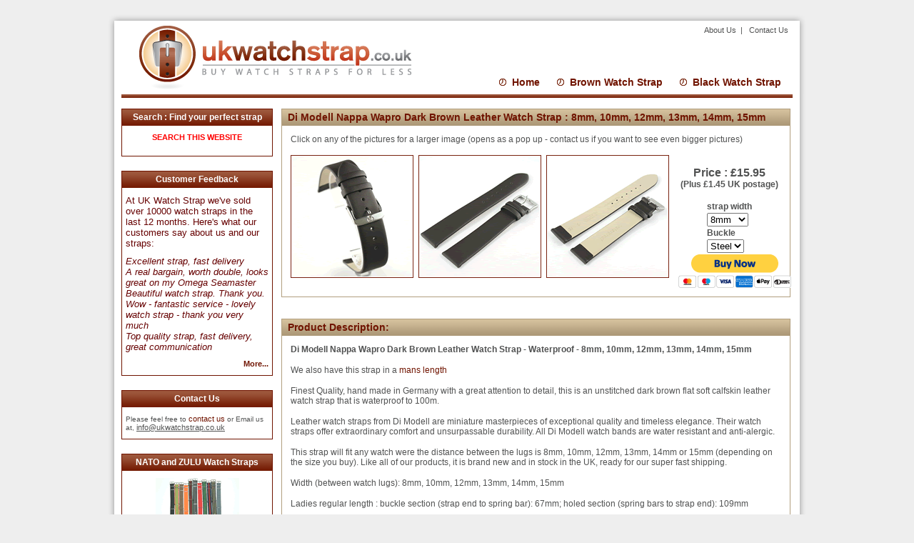

--- FILE ---
content_type: text/html
request_url: https://ukwatchstrap.co.uk/DiModell-Nappa-Wapro-Dark-Brown-Ladies-P5.html
body_size: 6086
content:
<!DOCTYPE html PUBLIC "-//W3C//DTD XHTML 1.0 Transitional//EN" "http://www.w3.org/TR/xhtml1/DTD/xhtml1-transitional.dtd">
<html xmlns="http://www.w3.org/1999/xhtml">
<head>
<meta http-equiv="Content-Type" content="text/html; charset=utf-8" />
<meta name="viewport" content="width=device-width, initial-scale=1">
<meta name="description" content=">Di Modell Nappa Wapro Dark Brown Leather Watch Strap - 8mm, 10mm, 12mm, 13mm, 14mm, 15mm" />
<meta name="keywords" content="di modell dark brown leather watch strap padded nappa wapro 8mm, 10mm, 12mm, 13mm, 14mm, 15mm" />
<meta name="copyright" content="Copyright UK Watch Strap. All Rights Reserved" />
<meta name="robots" content="index, follow" />
<meta name="rating" content="General" />
<title>Di Modell Nappa Wapro Dark Brown Leather Watch Strap - 8mm, 10mm, 12mm, 13mm, 14mm, 15mm</title>
<link href="css/style.css" rel="stylesheet" type="text/css" />
<!--[if lte IE 6]>
<link rel="stylesheet" type="text/css" media="screen" href="css/ie6fix.css" />
<script type="text/javascript" src="scripts/iepngfix_tilebg.js"></script>
<![endif]-->
<style type="text/css">
<!--
.smaller {
	font-size: 12px;
}
#body #layout #content #right .box .inner2 .buyPrice p {
	font-size: 16px;
}
#body #layout #content #right .box .inner2 .buyPrice p {
	text-align: center;
}
.Red1 {color: #FF0000;
}
-->
</style>
<link rel="icon" 
      type="image/png" 
      href="images/favicon.png" /></head>
<body>
<div id="body">
	<div id="layout">
    	<!--Header //start-->
        <div id="header">
        	<!--Logo //start-->
        	<div id="logo"><a href="index.html"><img src="images/logo.gif" width="381" height="89" alt="logo" /></a></div>
            <!--Logo //end-->
            
            <!--Top Right Menu //start-->
            <div id="topNav">
            	<a href="about-us.html">About Us&nbsp;</a>&nbsp;|&nbsp;&nbsp;
                <a href="contact-us.html">Contact Us</a><a href="contact-us.htm"></a>
  </div>
            <div id="gifbanner"><img src="images/banner.gif" width="298" height="48" alt="Banner" /></div>
          <!--Top Right Menu //start-->
            
            <!--Main Menu //start-->
<div id="menu">
            	<ul>
                <li><a href="black-watch-strap.html">Black Watch Strap</a></li>
                <li><a href="brown-watch-strap.html">Brown Watch Strap</a></li>
                <li><a href="index.html">Home</a></li>
                </ul>
        </div>
            <!--Main Menu //start-->
        </div>
        <!--Header //end-->
        
        <!--Content //start-->
        <div id="content">
        <div class="hr"></div>
        	<!--Left Column //start-->
        	<div id="left">
        	  <!--Search Box //start-->
        	  <div class="box">
        	    <h3>Search : Find your perfect strap</h3>
        	    <div class="inner">
        	      <p align="center"><strong><a href="Watch-Strap-Search.html" class="Red1">SEARCH THIS WEBSITE</a></strong></p>
      	      </div>
      	    </div>
        	  <!--Search Box //end-->
        	  <!--Testimonilas Box //start-->
        	  <div class="box">
        	    <h3>Customer Feedback</h3>
        	    <div class="inner">
        	      <p><font color="#660000" size="-1" face="Arial, Helvetica, sans-serif">At UK Watch Strap we've
        	        sold over 10000  watch straps in the last 12 months.
        	        Here's what  our customers say about us and our straps:</font></p>
        	      <p><font color="#660000" size="-1" face="Arial, Helvetica, sans-serif"><em>Excellent
        	        strap, fast delivery</em></font><em><font size="-1" face="Arial, Helvetica, sans-serif"><br />
        	          </font></em><font color="#660000" size="-1" face="Arial, Helvetica, sans-serif"><em>A real bargain, worth double, looks great on my Omega Seamaster</em></font><em><font size="-1" face="Arial, Helvetica, sans-serif"><br />
        	            </font><font color="#660000" size="-1" face="Arial, Helvetica, sans-serif">Beautiful watch strap. Thank you.</font><font size="-1" face="Arial, Helvetica, sans-serif"><br />
        	              </font><font color="#660000" size="-1" face="Arial, Helvetica, sans-serif">Wow
        	                - fantastic service - lovely watch strap - thank you very much</font><font size="-1" face="Arial, Helvetica, sans-serif"><br />
      	                  </font><font color="#660000" size="-1" face="Arial, Helvetica, sans-serif">Top quality strap, fast delivery, great communication</font></em></p>
        	      <div align="right"><a href="customer-feedback.html"><strong>More...</strong></a></div>
      	      </div>
      	    </div>
        	  <!--Testimonilas Box //end-->
        	  <!--Contact Us Box //start-->
        	  <div class="box">
        	    <h3>Contact Us</h3>
        	    <div class="inner"> Please feel free to <a href="contact-us.html">contact us</a> or  Email us at, <a href="mailto:info@ukwatchstrap.co.uk" class="email">info@ukwatchstrap.co.uk</a></div>
      	    </div>
        	  <!--Contact Us Box //end-->
        	  <!--Special Product Box //start-->
        	  <div class="box">
        	    <h3>NATO and ZULU Watch Straps</h3>
        	    <div class="inner">
        	      <div class="newprodpic"><a href="nato-watch-strap.html"><img src="images/NATO.gif" width="117" height="80" alt="Special Product" /></a></div>
        	      <div class="newproddesc">
        	        <div align="right">Nylon NATO and ZULU Watch straps: Steel,  PVD or Gold Buckles: <strong>From £4.25</strong></div>
      	        </div>
        	      <div align="right">
        	        <div align="right"><a href="nato-watch-strap.html"><strong>Details...</strong></a></div>
      	        </div>
      	      </div>
      	    </div>
        	  <!--Special Product Box //end-->
        	  <!--Latest Product Box //start--><!--Latest Product Box //end-->
      	  </div>
        	<!--Left Column //end-->
            
            <!--Right Column //start-->
          <div id="right">
            	<!--Product Box //start-->
                <div class="box">
                	<h3>Di Modell Nappa  Wapro Dark Brown Leather Watch Strap : 8mm, 10mm, 12mm, 13mm, 14mm, 15mm</h3>
                    <div class="inner2">
                      <p>Click on any of the pictures for a larger image (opens as a pop up - contact us if you want to see even bigger pictures)</p>
                      <a href="images/Di-Modell-Nappa-XL-Wapro-Dark-Brown(1of3)a.gif" target="_blank"><img src="images/Di-Modell-Nappa-XL-Wapro-Dark-Brown(1of3).gif" width="168" height="168" class="img_indent1" /></a>
                      <a href="images/Di-Modell-Nappa-XL-Wapro-Dark-Brown(2of3)a.gif" target="_blank"><img src="images/Di-Modell-Nappa-XL-Wapro-Dark-Brown(2of3).gif" width="168" height="168" class="img_indent1" /></a>
                      <a href="images/Di-Modell-Nappa-XL-Wapro-Dark-Brown(3of3)a.gif" target="_blank"><img src="images/Di-Modell-Nappa-XL-Wapro-Dark-Brown(3of3).gif" width="168" height="168" class="img_indent1" /></a>
                      
      <div class="buyPrice">
<p align="right">
                        Price : £15.95<br />
              <span class="smaller">(Plus £1.45 UK postage)</span></p>
                        <div align="center"><form action="https://www.paypal.com/cgi-bin/webscr" method="post" target="_top">
  <input type="hidden" name="cmd" value="_s-xclick" />
  <input type="hidden" name="hosted_button_id" value="ET743K8WAPXWY" />
  <table>
    <tr>
      <td>
        <input type="hidden" name="on0" value="strap width"/>
        <span class="smaller">strap width </span></td>
    </tr>
    <tr>
      <td>
        <select name="os0">
          <option value="8mm">
            8mm
          </option>
          <option value="10mm">
            10mm
          </option>
          <option value="12mm">
            12mm
          </option>
          <option value="13mm">
            13mm
          </option>
          <option value="14mm">
            14mm
          </option>
          <option value="15mm">
            15mm
          </option>
        </select>
      </td>
    </tr>
    <tr>
      <td>
        <input type="hidden" name="on1" value="Buckle"/>
        <span class="smaller">Buckle </span></td>
    </tr>
    <tr>
      <td>
        <select name="os1">
          <option value="Steel">
            Steel
          </option>
          <option value="Gold">
            Gold
          </option>
        </select>
      </td>
    </tr>
  </table>
  <input type="hidden" name="currency_code" value="GBP" />
  <input type="image" src="https://www.paypalobjects.com/en_GB/i/btn/btn_buynowCC_LG.gif" border="0" name="submit" title="PayPal - The safer, easier way to pay online!" alt="Buy Now" />
</form>
</div>
                    </div>
                    <div class="clear"></div>
                  </div>                
                </div>
                <!--Product Box //end-->
                
                <!--Product Description Box //start-->
                <div class="box">
                	<h3>Product Description:</h3>
                    <div class="inner2">
           	    	  <p><strong> Di Modell Nappa Wapro Dark Brown Leather Watch Strap  - Waterproof  - 8mm, 10mm, 12mm, 13mm, 14mm, 15mm</strong>           	    	  </p>
           	    	  <p>We also have this strap in a <a href="DiModell-Nappa-Wapro-Dark-Brown-P5.html">mans length</a>                      </p>
           	    	  <p>Finest Quality, hand made in Germany with a great attention to detail, this is an unstitched dark brown  flat soft calfskin   leather  watch strap   that is waterproof to 100m.</p>
                      <p>Leather watch straps from Di Modell are miniature masterpieces of exceptional quality and timeless elegance. Their watch straps offer extraordinary comfort and unsurpassable durability. All Di Modell watch bands are water resistant and anti-alergic.</p>
                      <p>This  strap   will fit any watch were the distance between the lugs is 8mm, 10mm, 12mm, 13mm, 14mm or 15mm (depending on the size you buy). Like all of our products, it is   brand new and in stock in the UK, ready for our super fast shipping.</p>
                      <p>Width (between watch lugs): 8mm, 10mm, 12mm, 13mm, 14mm, 15mm</p>
                      <p>Ladies regular length : buckle section (strap end to spring bar): 67mm; holed section (spring bars to strap end): 109mm</p>
                      <p>Thickness: 3.5mm tapering to 2.8mm</p>
                      <p>Colour: Dark Brown</p>
                      <p>Buckle: stainless steel or gold colour; 8mm = 7.5mm; 10mm = 8mm, 12mm = 10mm, 13mm / 14mm = 12mm, 15mm = 14mm</p>
                      <p>Spring Bars: included</p>
                      <p>Customer feedback on this item:<em> &quot;great strap, very pleased&quot;</em></p>
<p>Not exactly what you are looking for? We have a wide range, see the<a href="ladies-watch-strap.html"> womens watch strap</a> gallery for our other options.</p>
                  </div>                
                </div>
                <!--Product Description Box //end-->
                
                <!--Delivery Costs Box //start-->
                <div class="box">
                	<h3>Delivery Costs:</h3>
                    <div class="inner2">
               	    	<p>We will ship to your PayPal or Payment Card registered address. The postage included is for UK SHIPPING ONLY.</p>
                        <p>Shipping costs:</p>
                        <p>United Kingdom ONLY: First Class   Delivery: £1.45</p>
                        <p>Combined shipping? Buying more than one item for delivery to the same address? We will combine postage (to save you cost). Contact us before buying and we will let you know the cost.</p>
                    </div>                
                </div>
                <!--Delivery Costs Box //end-->                
                
                <!--Payment Box //start-->
                <div class="box">
                	<h3>Payment:</h3>
                  <div class="inner2">
               	    	<p>We only accept PayPal (but you do not have to have a PayPal account - click on the 'Buy' link above and then look for 'Don't have a PayPal account' section on the left) You can pay by most credit / debit cards using this method. We will also accept a bank transfer (<a href="contact-us.html">contact us</a> for our bank details) but will only ship once the payment is cleared.</p>
					<p>Please note, if you pay via a PayPal e-cheque (bank funded payment) this can take up to 14 days to clear and will delay the dispatch of your item.</p>
                      <p><img src="images/paypal_logos.gif" width="270" height="64" alt="PayPal Logos" /></p>
                    </div>                
                </div>
                <!--Payment Box //end-->
                
                <!--Terms and Conditions //start-->
                <div class="box">
                	<h3>Terms &amp; Conditions:</h3>
                    <div class="inner2">
               	    	<p>By  buying any item you are agreeing to accept these terms and conditions of sale:</p>
                      <p><strong>Delivery</strong></p>
                        <p>We aim to ship all goods using Royal Mail Recorded Delivery  within one business day of cleared payment. If you order and pay by 12:00 we will normally ship the same day (unlike foreign suppliers, where your goods arrive 10 - 21 business days - or up to a month - later). Tracking information will be e-mailed to you as soon as your item is shipped.</p>
                        <p>Please note: We prefer not to ship to business addresses and will never ship to an unconfirmed business address.</p>
                        <p>If any of the contents appear to be damaged, the package must be signed for as 'damaged' and we must be notified immediately. Failure to do so will invalidate shipping insurance claims and we will not be liable for the damage.</p>
                        <p><strong>Returns</strong></p>
                        <p>All items are brand new. We have a 7 day 'no quibble' returns policy. Goods returned within 7 days in the original condition and packaging may be refunded, however customers are liable for all delivery charges to and from our address.</p>
                        <p>An item should never be returned to us without prior authorisation. Please contact us to organise any return. A full payment minus the delivery charges will be refunded after we have received and inspected the returned item.</p>
                        <p><strong>Warranty</strong></p>
                        <p>We offer a 30 day limited return to base warranty. All items can be replaced at any time within that period should a fault develop. We will refund your postage cost once we have received it back. We will then return the item to you at our cost.</p>
                    </div>                
                </div>
                <!--Terms and Conditions Box //end-->
                
                <!--Why Buy from Us //start-->
                <div class="box">
                	<h3>Why Buy from Us:</h3>
                    <div class="inner2">
               	    	<p>Buy with confidence. See our <a href="customer-feedback.html">customer feedback</a>. We offer excellent products at excellent prices with a 100% satisfaction guarantee.</p>
                        <ul class="list">
                            <li>7 DAY MONEY BACK GUARANTEE</li>
                            <li>FAST SHIPPING</li>
                            <li>GREAT FEEDBACK</li>
                            <li>GREAT PRICES, PROBABLY THE CHEAPEST IN THE UK</li>
                            <li>UK REGISTERED COMPANY</li>
                            <li>VAT REGISTERED</li>
                            <li>CONTACTABLE 7 DAYS A WEEK</li>
                            <li>100% PEACE OF MIND</li>
                        </ul>
                    </div>                
                </div>
                <!--Why Buy from Us Box //end-->
            </div>
            <!--Right Column //end-->
            <div class="clear"></div>
        </div>
        <!--Content //end-->
        
        <!--Footer //start-->
        <div id="footer">
        <div class="hr"></div>
        <p><a href="index.html">Home</a> &nbsp;&nbsp;|&nbsp;&nbsp;&nbsp;<a href="ladies-watch-strap.html">Ladies Watch Strap</a> &nbsp;&nbsp;&nbsp;|&nbsp;&nbsp;&nbsp; <a href="mens-watch-strap.html">Mens Watch Strap</a> &nbsp;&nbsp;&nbsp;|&nbsp;&nbsp;&nbsp;          <a href="black-watch-strap.html">Black Watch Straps</a> &nbsp;&nbsp;&nbsp;|&nbsp;&nbsp;&nbsp;          <a href="brown-watch-strap.html">Brown Watch Strap</a> &nbsp;&nbsp;&nbsp;|&nbsp;&nbsp;&nbsp; <a href="about-us.html">About Us</a> &nbsp;&nbsp;&nbsp;|&nbsp;&nbsp;&nbsp; <a href="privacy.html">Privacy</a><a href="#"></a> &nbsp;&nbsp;&nbsp;|&nbsp;&nbsp;&nbsp; <a href="contact-us.html">Contact Us</a></p>
        <div id="copy">Copyright &copy; TMC Limited</div>
&nbsp;&nbsp;|&nbsp;&nbsp; <a href="watch-strap-size-chart.pdf">Watch Strap Size Chart</a> &nbsp;&nbsp;&nbsp;|&nbsp;&nbsp;&nbsp;<a href="nato-watch-strap.html">Nato Watch Strap</a></div>
        <!--Footer //end-->        
    </div>
</div>
</body>
</html>


--- FILE ---
content_type: text/css
request_url: https://ukwatchstrap.co.uk/css/style.css
body_size: 3204
content:
* { padding: 0px; margin: 0px; }
body {
	background-color: #eeeeee;
	background-image: url(../images/body_bg.jpg);
	background-position: bottom;
	background-repeat: repeat-x;
	color: #515252;
	font-family: Arial, Helvetica, sans-serif;
	font-size: 12px;
	font-style: normal;
	font-weight: normal;
	text-decoration: none;
	margin: 20px 0px 20px 0px;
        
}
img {
	border: 0px;
	font-size: 9px;
}
a { color: #701400; text-decoration: none; }
a:hover { text-decoration: underline; }

#body { width: 100%; text-align: center; }
#layout { width: 978px; margin: auto; }

#layout #header { background-image: url(../images/header_bg.png); background-position: center; background-repeat: no-repeat; width: 940px; height: 103px; padding: 9px 19px 0px 19px; position: relative; }
#layout #header #logo { float: left; width: 431px; height: 96px; padding-top: 7px; text-align: center; }
#layout #header #topNav { position: absolute; top: 16px; right: 25px; text-align: left; height: 20px; color: #515252; font-size: 11px; }
#layout #header #topNav a { color: #515252; font-size: 11px; }
#layout #header #gifbanner { float: left; position: absolute; width: 300px; height: 55px; top: 17px; left: 465px; }

#layout #header #menu { float: right; margin-top: 78px; padding-right: 16px; }
#layout #header #menu ul { list-style-type: none; cursor: default; }
#layout #header #menu ul li { float: right; margin-left: 24px; }
#layout #header #menu ul li a:link, #layout #header #menu ul li a:visited { background-image: url(../images/watch_menu_icon1.gif); background-position: left bottom; background-repeat: no-repeat; color: #701400; font-size: 14px; font-weight: bold; padding-left: 18px; text-align: left; text-decoration: none; }
#layout #header #menu ul li a:hover, #layout #header #menu ul li a:active, #layout #header #menu ul li a:focus { background-image: url(../images/watch_menu_icon2.gif); background-position: left bottom; background-repeat: no-repeat; color: #ae9a79; font-size: 14px; font-weight: bold; padding-left: 18px; text-align: left; text-decoration: underline; }

#layout #content { background-image: url(../images/content_bg.png); background-position: center; background-repeat: repeat-y; width: 940px; padding: 0px 19px; }
#layout #content .hr { background-image: url(../images/horizontal_line.gif); background-position: top; background-repeat: repeat-x; width: 100%; height: 20px; }
#layout #content #left { float: left; width: 212px; margin-right: 12px; text-align: left; font-size: 10px; }
#layout #content #left p { margin-bottom: 10px; }
#layout #content #left .box { width: 210px; border: #701400 solid 1px; margin-bottom: 20px; }
#layout #content #left .box h3 { background-image: url(../images/left_box_header.gif); background-position: center; background-repeat: repeat-x; color: #ffffff; font-size: 12px; font-weight: bold; line-height: 23px; height: 23px; text-align: center; width: 210px; }
#layout #content #left .box a { font-size: 11px; }
#layout #content #left .box .inner { width: 200px; padding: 10px 5px; }

#layout #content #right { float: left; width: 713px; text-align: left; }
#layout #content #right p { padding-bottom: 15px }
#layout #content #right .box { width: 711px; border: #b19e7e solid 1px; margin-bottom: 30px; position: relative; }
#layout #content #right .allProd { position: absolute; top: 5px; right: 9px; color: #701400; font-size: 11px; text-align: right; }
#layout #content #right .allProd a {
	color: #FF0000;
	font-size: 11px;
}
#layout #content #right .box h3 { background-image: url(../images/right_box_header.gif); background-position: center; background-repeat: repeat-x; color: #701400; font-size: 14px; font-weight: bold; line-height: 23px; height: 23px; text-align: left; width: 703px; padding-left: 8px; }
#layout #content #right .box .inner { width: 701px; padding: 0px 5px 10px 5px; }
#layout #content #right .box .inner2 { width: 687px; padding: 12px 12px 0px 12px; }

#layout #footer { background-image: url(../images/footer_bg.png); background-position: bottom; background-repeat: no-repeat; padding: 0px 19px 9px 19px; width: 940px; height: 60px; color: #701400; font-size: 10px; text-align: left; position: relative; }
#layout #footer .hr { background-image: url(../images/horizontal_line.gif); background-position: top; background-repeat: repeat-x; width: 100%; height: 30px; }
#layout #footer a { color: #701400; font-size: 10px; }
#layout #footer #copy { position: absolute; top: 30px; right: 22px; }

.clear { clear: both; }
.prodBox1 { float: left; border: #ae9a79 solid 1px; width: 125px; height: 155px; font-size: 11px; padding: 10px 5px; margin-right: 4px; margin-top: 10px; }
.prodBox2 { float: left; border: #ae9a79 solid 1px; width: 125px; height: 155px; font-size: 11px; padding: 10px 5px; margin-top: 10px; }
.prodBox1 .prodImg, .prodBox2 .prodImg { border: #701400 solid 1px; margin: 0px 3px; }
.prodBox1 .prodDesc, .prodBox2 .prodDesc { padding: 10px 0px 15px 0px; text-align: center; }
.prodBox1 .details, .prodBox2 .details { float: left; width: 62px; height: 20px; }
.prodBox1 .price, .prodBox2 .price { float: right; font-size: 14px; font-weight: bold; width: 60px; line-height: 20px; text-align: right; }
.testiDate { background-image: url(../images/testimonial_icon.gif); background-position: left; background-repeat: no-repeat; color: #701400; font-size: 10px; font-weight: bold; padding-left: 25px; }
.email { color: #515252; font-size: 11px; text-decoration: underline; }
.email:hover { text-decoration: none; }
.newprodpic { text-align: center; }
.newproddesc { padding: 15px 0px; text-align: left; font-size: 10px; }
.img_indent1 { float: left; border: #792310 solid 1px; padding: 1px; margin-right: 7px; margin-bottom: 12px; }
.buyPrice { float: right; font-size: 14px; font-weight: bold; text-align: left; width: 145px; margin-bottom: 12px; }
.buyPrice p { padding: 16px 0px; }
.list { list-style: disc; margin-left: 15px; margin-bottom: 15px; }
.list li { list-style: disc; margin-bottom: 6px; }


/* Responsive Media Queries
â€“â€“â€“â€“â€“â€“â€“â€“â€“â€“â€“â€“â€“â€“â€“â€“â€“â€“â€“â€“â€“â€“â€“â€“â€“â€“â€“â€“â€“â€“â€“â€“â€“â€“â€“â€“â€“â€“â€“â€“â€“â€“â€“â€“â€“â€“â€“â€“â€“â€“ */
/* Larger than mobile */
@media all and (max-width: 767px) {
#layout {
  width: 100%;
  margin: auto;
  overflow-x:hidden;
}

#layout #header {
  background-image: url(../images/header_bg.png);
  background-position: center;
  background-repeat: no-repeat;
  width: 96%;
  height: 103px;
  padding: 0px 0px 0px 0px;
  position: relative;
  margin: 0 2%;
}
#layout #header #logo {
  float: left;
  width: 96%;
  height: 96px;
  padding-top: 7px;
  text-align: center;
  padding-left: 2%;
}
#layout #header #logo img{max-width:100%;}
#layout #header #menu {
  float: left;
  margin-top: 18px;
  padding-right: 16px;
  margin-bottom: 18px;
}
#layout #content {
  background-image: url(../images/content_bg.png);
  background-position: center;
  background-repeat: repeat-y;
  width: 96%;
  padding: 0px 0px;
  margin: 0 2%;
}
#layout #header #topNav {
  top: 10px;
}
#layout #content #left {
  float: left;
  width: 96%;
  margin-right: 2%;
  margin-left: 2%;
  text-align: left;
  font-size: 10px;
}
#layout #content #left .box h3 {
  background-image: url(../images/left_box_header.gif);
  background-position: center;
  background-repeat: repeat-x;
  color: #ffffff;
  font-size: 12px;
  font-weight: bold;
  line-height: 23px;
  height: 23px;
  text-align: center;
  width: 100%;
}
#layout #content #left .box {
  width: 100%;
  border: #701400 solid 1px;
  margin-bottom: 20px;
}

#layout #content #right {
  float: left;
  width: 96%;
  text-align: left;
  margin-left: 2%;
  margin-right: 2%;
}
#layout #content #right .box {
  width: 100%;
  border: #b19e7e solid 1px;
  margin-bottom: 30px;
  position: relative;
}
#layout #content #right .box .inner {
  width: 96%;
  padding: 0 2%;
  padding-bottom: 40px;
}
#layout #content #right .allProd {
  position: absolute;
  bottom: 10px;
  right: 5%;
  color: #701400;
  font-size: 11px;
  text-align: center;
  top:inherit;
}
#layout #content #right .box h3 {
  background-image: none;
  background-position: center;
  background-repeat: repeat-x;
  color: #701400;
  font-size: 14px;
  font-weight: bold;
  line-height: 23px;
  height: inherit;
  text-align: center;
  width: 100%;
  padding-left: 0px;
  background: #d3be9b; /* Old browsers */
  background: -moz-linear-gradient(top,  #d3be9b 0%, #ad9978 100%); /* FF3.6+ */
  background: -webkit-gradient(linear, left top, left bottom, color-stop(0%,#d3be9b), color-stop(100%,#ad9978)); /* Chrome,Safari4+ */
  background: -webkit-linear-gradient(top,  #d3be9b 0%,#ad9978 100%); /* Chrome10+,Safari5.1+ */
  background: -o-linear-gradient(top,  #d3be9b 0%,#ad9978 100%); /* Opera 11.10+ */
  background: -ms-linear-gradient(top,  #d3be9b 0%,#ad9978 100%); /* IE10+ */
  background: linear-gradient(to bottom,  #d3be9b 0%,#ad9978 100%); /* W3C */
filter: progid:DXImageTransform.Microsoft.gradient( startColorstr='#d3be9b', endColorstr='#ad9978',GradientType=0 ); /* IE6-9 */

}
.prodBox2 {
  float: left;
  border: #ae9a79 solid 1px;
  width: 125px;
  height: 155px;
  font-size: 11px;
  padding: 10px 5px;
  margin-top: 10px;
  margin-right: 4px;
}
#layout #content #left .box .inner {
  width: 96%;
  padding: 2%;
}
.newproddesc div{text-align: center;}
#layout #footer {
  background-image: url(../images/footer_bg.png);
  background-position: bottom;
  background-repeat: no-repeat;
  padding: 0px 0px 19px 0px;
  width: 96%;
  height: 80px;
  color: #701400;
  font-size: 10px;
  text-align: left;
  position: relative;
  margin: 0 2%;
  background-color: #fff;
}
#layout #footer p{
	padding: 0 2%;
}
#layout #footer #copy {
  position: absolute;
  top: 10px;
  right: inherit;
  left:2%;
}
#layout #content #right .box .inner2 {
  width: 96%;
  padding: 4% 2%;
}
.buyPrice {
  float: inherit;
  font-size: 14px;
  font-weight: bold;
  text-align: center;
  width: 145px;
  /* margin-bottom: 12px; */
  margin: 0 auto 12px;
}

#layout #header #gifbanner {
    float: inherit !important;
    position: static !important;
    width: 300px;
    height: 55px;
    top: inherit !important;
    left: inherit !important; 
    margin: 5px auto;
    display: inline-block !important;
}

}/*end*/
@media all and (max-width: 650px) and (min-width: 550px ) {
  .img_indent1 {
  float: inherit;
  border: #792310 solid 1px;
  padding: 1px;
  margin-right: 0px;
  margin-bottom: 12px;
  margin: 0px auto 12px;
  display: block;
}
.prodBox1, .prodBox2 {
  margin-right: 2px;
}
.prodBox2 {
  padding: 10px 3px;
}
.prodBox1 {
  padding: 10px 3px;
}
#layout #content #right .box .inner {
  width: 98%;
  padding: 0 1%;
  padding-bottom: 40px;
}
}
@media all and (max-width: 550px) {
  .img_indent1 {
  float: inherit;
  border: #792310 solid 1px;
  padding: 1px;
  margin-right: 0px;
  margin-bottom: 12px;
  margin: 0px auto 12px;
  display: block;
}
.prodBox2 {
  padding: 10px 5px;
}
}
@media all and (max-width: 400px){

}
/* small mobile */
@media all and (max-width: 320px) {
  .prodBox2 {
  float: left;
  border: #ae9a79 solid 1px;
  width: 125px;
  height: 155px;
  font-size: 11px;
  padding: 10px 2px;
  margin-top: 10px;
   margin-right: 0px;
}
.prodBox1 {
  float: left;
  border: #ae9a79 solid 1px;
  width: 125px;
  height: 155px;
  font-size: 11px;
  padding: 10px 2px;
  margin-right: 0px;
  margin-top: 10px;
}
#layout #header #gifbanner {
    float: inherit !important;
    position: static !important;
    width: 100% !important;
    height: 55px;
    top: inherit !important;
    left: inherit !important; 
    margin: 5px auto;
    display: inline-block !important;
}
}